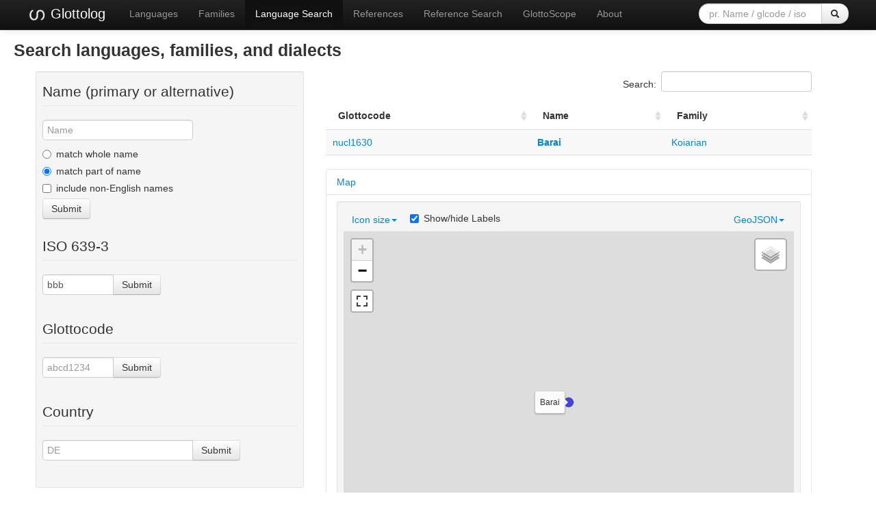

--- FILE ---
content_type: text/html; charset=UTF-8
request_url: https://glottolog.org/glottolog?iso=bbb
body_size: 7806
content:
<!DOCTYPE html>
<html lang="en">
    
    
    <head>
        <meta charset="utf-8">
        <title>
            Glottolog 5.2 -
             
        </title>
        <meta name="viewport" content="width=device-width, initial-scale=1.0">
        <meta name="description" content="">
        <meta name="author" content="">
        <link rel="shortcut icon"
              href="https://glottolog.org/static/favicon.ico?v=9f3f8cd893876bfacc0f4dc9f16a9c19"
              type="image/x-icon" />

        <link href="https://glottolog.org/clld-static/css/packed.2bdb87f7.css" rel="stylesheet">

        <script src="https://glottolog.org/clld-static/js/packed.d9597719.js"></script>

        <link rel="unapi-server" type="application/xml" title="unAPI" href="https://glottolog.org/unapi">
        <script src="https://glottolog.org/_js?iso=bbb"></script>
         
    </head>
    <body id="r-glottolog.languages">
        

        <div id="top" class="navbar navbar-static-top navbar-inverse">
            <div class="navbar-inner">
                <div class="container-fluid">
                    <a class="btn btn-navbar" data-toggle="collapse" data-target=".nav-collapse">
                        <span class="icon-bar"></span>
                        <span class="icon-bar"></span>
                        <span class="icon-bar"></span>
                    </a>
                    
  <a class="brand" href="https://glottolog.org/" title="Glottolog 5.2">
      <img src="https://glottolog.org/static/glottolog_logo.png" width="28"/>
      Glottolog
  </a>

                    <div class="nav-collapse collapse">
                        <ul class="nav">
                        
                            <li id="menuitem_languages" class="">
                                <a href="https://glottolog.org/glottolog/language" title="Languages">Languages</a>
                            </li>
                        
                            <li id="menuitem_families" class="">
                                <a href="https://glottolog.org/glottolog/family" title="Families">Families</a>
                            </li>
                        
                            <li id="menuitem_search" class="active">
                                <a href="https://glottolog.org/glottolog" title="Language Search">Language Search</a>
                            </li>
                        
                            <li id="menuitem_sources" class="">
                                <a href="https://glottolog.org/langdoc" title="References">References</a>
                            </li>
                        
                            <li id="menuitem_query" class="">
                                <a href="https://glottolog.org/langdoc/complexquery" title="Reference Search">Reference Search</a>
                            </li>
                        
                            <li id="menuitem_glottoscope" class="">
                                <a href="https://glottolog.org/langdoc/status" title="GlottoScope">GlottoScope</a>
                            </li>
                        
                            <li id="menuitem_about" class="">
                                <a href="https://glottolog.org/about" title="About">About</a>
                            </li>
                        </ul>
                    
  <div class="pull-right">
    <form class="navbar-form form-search" role="search" action="https://glottolog.org/glottolog">
      <div class="input-append">
        <input tabindex="1" type="text" class="search-query input-medium" placeholder="pr. Name / glcode / iso" name="search" id="site-search-input">
        <button tabindex="2" id="site-search-button" class="btn" type="submit"><i class="icon-search"></i></button>
      </div>
    </form>
  </div>

                    </div><!--/.nav-collapse -->
                </div>
            </div>
        </div>

        <div class="container-fluid">
                <div class="row-fluid">
                    <div class="span12">
                    







<h3>Search languages, families, and dialects</h3>
<div class="span4 well well-small">
    <form>
        <fieldset>
            <legend>Name (primary or alternative)</legend>
            <input tabindex="3" type="text" name="name" id="inputName" placeholder="Name" value="">
            <label class="radio">
                <input tabindex="3" type="radio" name="namequerytype" value="whole" >
                match whole name
            </label>
            <label class="radio">
                <input tabindex="3" type="radio" name="namequerytype" value="part" checked>
                match part of name
            </label>
            <label class="checkbox">
                <input tabindex="3" type="checkbox" name="multilingual" > include non-English names
            </label>
            <button tabindex="3" type="submit" class="btn">Submit</button>
        </fieldset>
    </form>
    <form>
        <fieldset>
            <legend>ISO 639-3</legend>
            <div class="input-append">
                <input tabindex="3" class="input-small" type="text" name="iso" id="inputIso" value="bbb" placeholder="abc">
                <button tabindex="3" type="submit" class="btn">Submit</button>
            </div>
        </fieldset>
    </form>
    <form>
        <fieldset>
            <legend>Glottocode</legend>
            <div class="input-append">
                <input tabindex="3" class="input-small" type="text" name="alnum" id="inputAlnum" placeholder="abcd1234">
                <button tabindex="3" type="submit" class="btn">Submit</button>
            </div>
        </fieldset>
    </form>
    <form>
        <fieldset>
            <legend>Country</legend>
            <div class="input-append">
                <input tabindex="3" type="text" name="country" data-provide="typeahead" data-source="[&#34;Andorra (AD)&#34;, &#34;United Arab Emirates (AE)&#34;, &#34;Afghanistan (AF)&#34;, &#34;Antigua and Barbuda (AG)&#34;, &#34;Anguilla (AI)&#34;, &#34;Albania (AL)&#34;, &#34;Armenia (AM)&#34;, &#34;Angola (AO)&#34;, &#34;Antarctica (AQ)&#34;, &#34;Argentina (AR)&#34;, &#34;American Samoa (AS)&#34;, &#34;Austria (AT)&#34;, &#34;Australia (AU)&#34;, &#34;Aruba (AW)&#34;, &#34;\u00c5land Islands (AX)&#34;, &#34;Azerbaijan (AZ)&#34;, &#34;Bosnia and Herzegovina (BA)&#34;, &#34;Barbados (BB)&#34;, &#34;Bangladesh (BD)&#34;, &#34;Belgium (BE)&#34;, &#34;Burkina Faso (BF)&#34;, &#34;Bulgaria (BG)&#34;, &#34;Bahrain (BH)&#34;, &#34;Burundi (BI)&#34;, &#34;Benin (BJ)&#34;, &#34;Saint Barth\u00e9lemy (BL)&#34;, &#34;Bermuda (BM)&#34;, &#34;Brunei Darussalam (BN)&#34;, &#34;Bolivia, Plurinational State of (BO)&#34;, &#34;Bonaire, Sint Eustatius and Saba (BQ)&#34;, &#34;Brazil (BR)&#34;, &#34;Bahamas (BS)&#34;, &#34;Bhutan (BT)&#34;, &#34;Bouvet Island (BV)&#34;, &#34;Botswana (BW)&#34;, &#34;Belarus (BY)&#34;, &#34;Belize (BZ)&#34;, &#34;Canada (CA)&#34;, &#34;Cocos (Keeling) Islands (CC)&#34;, &#34;Congo, The Democratic Republic of the (CD)&#34;, &#34;Central African Republic (CF)&#34;, &#34;Congo (CG)&#34;, &#34;Switzerland (CH)&#34;, &#34;C\u00f4te d&#39;Ivoire (CI)&#34;, &#34;Cook Islands (CK)&#34;, &#34;Chile (CL)&#34;, &#34;Cameroon (CM)&#34;, &#34;China (CN)&#34;, &#34;Colombia (CO)&#34;, &#34;Costa Rica (CR)&#34;, &#34;Cuba (CU)&#34;, &#34;Cabo Verde (CV)&#34;, &#34;Cura\u00e7ao (CW)&#34;, &#34;Christmas Island (CX)&#34;, &#34;Cyprus (CY)&#34;, &#34;Czechia (CZ)&#34;, &#34;Germany (DE)&#34;, &#34;Djibouti (DJ)&#34;, &#34;Denmark (DK)&#34;, &#34;Dominica (DM)&#34;, &#34;Dominican Republic (DO)&#34;, &#34;Algeria (DZ)&#34;, &#34;Ecuador (EC)&#34;, &#34;Estonia (EE)&#34;, &#34;Egypt (EG)&#34;, &#34;Western Sahara (EH)&#34;, &#34;Eritrea (ER)&#34;, &#34;Spain (ES)&#34;, &#34;Ethiopia (ET)&#34;, &#34;Finland (FI)&#34;, &#34;Fiji (FJ)&#34;, &#34;Falkland Islands (Malvinas) (FK)&#34;, &#34;Micronesia, Federated States of (FM)&#34;, &#34;Faroe Islands (FO)&#34;, &#34;France (FR)&#34;, &#34;Gabon (GA)&#34;, &#34;United Kingdom (GB)&#34;, &#34;Grenada (GD)&#34;, &#34;Georgia (GE)&#34;, &#34;French Guiana (GF)&#34;, &#34;Guernsey (GG)&#34;, &#34;Ghana (GH)&#34;, &#34;Gibraltar (GI)&#34;, &#34;Greenland (GL)&#34;, &#34;Gambia (GM)&#34;, &#34;Guinea (GN)&#34;, &#34;Guadeloupe (GP)&#34;, &#34;Equatorial Guinea (GQ)&#34;, &#34;Greece (GR)&#34;, &#34;South Georgia and the South Sandwich Islands (GS)&#34;, &#34;Guatemala (GT)&#34;, &#34;Guam (GU)&#34;, &#34;Guinea-Bissau (GW)&#34;, &#34;Guyana (GY)&#34;, &#34;Hong Kong (HK)&#34;, &#34;Heard Island and McDonald Islands (HM)&#34;, &#34;Honduras (HN)&#34;, &#34;Croatia (HR)&#34;, &#34;Haiti (HT)&#34;, &#34;Hungary (HU)&#34;, &#34;Indonesia (ID)&#34;, &#34;Ireland (IE)&#34;, &#34;Israel (IL)&#34;, &#34;Isle of Man (IM)&#34;, &#34;India (IN)&#34;, &#34;British Indian Ocean Territory (IO)&#34;, &#34;Iraq (IQ)&#34;, &#34;Iran, Islamic Republic of (IR)&#34;, &#34;Iceland (IS)&#34;, &#34;Italy (IT)&#34;, &#34;Jersey (JE)&#34;, &#34;Jamaica (JM)&#34;, &#34;Jordan (JO)&#34;, &#34;Japan (JP)&#34;, &#34;Kenya (KE)&#34;, &#34;Kyrgyzstan (KG)&#34;, &#34;Cambodia (KH)&#34;, &#34;Kiribati (KI)&#34;, &#34;Comoros (KM)&#34;, &#34;Saint Kitts and Nevis (KN)&#34;, &#34;Korea, Democratic People&#39;s Republic of (KP)&#34;, &#34;Korea, Republic of (KR)&#34;, &#34;Kuwait (KW)&#34;, &#34;Cayman Islands (KY)&#34;, &#34;Kazakhstan (KZ)&#34;, &#34;Lao People&#39;s Democratic Republic (LA)&#34;, &#34;Lebanon (LB)&#34;, &#34;Saint Lucia (LC)&#34;, &#34;Liechtenstein (LI)&#34;, &#34;Sri Lanka (LK)&#34;, &#34;Liberia (LR)&#34;, &#34;Lesotho (LS)&#34;, &#34;Lithuania (LT)&#34;, &#34;Luxembourg (LU)&#34;, &#34;Latvia (LV)&#34;, &#34;Libya (LY)&#34;, &#34;Morocco (MA)&#34;, &#34;Monaco (MC)&#34;, &#34;Moldova, Republic of (MD)&#34;, &#34;Montenegro (ME)&#34;, &#34;Saint Martin (French part) (MF)&#34;, &#34;Madagascar (MG)&#34;, &#34;Marshall Islands (MH)&#34;, &#34;North Macedonia (MK)&#34;, &#34;Mali (ML)&#34;, &#34;Myanmar (MM)&#34;, &#34;Mongolia (MN)&#34;, &#34;Macao (MO)&#34;, &#34;Northern Mariana Islands (MP)&#34;, &#34;Martinique (MQ)&#34;, &#34;Mauritania (MR)&#34;, &#34;Montserrat (MS)&#34;, &#34;Malta (MT)&#34;, &#34;Mauritius (MU)&#34;, &#34;Maldives (MV)&#34;, &#34;Malawi (MW)&#34;, &#34;Mexico (MX)&#34;, &#34;Malaysia (MY)&#34;, &#34;Mozambique (MZ)&#34;, &#34;Namibia (NA)&#34;, &#34;New Caledonia (NC)&#34;, &#34;Niger (NE)&#34;, &#34;Norfolk Island (NF)&#34;, &#34;Nigeria (NG)&#34;, &#34;Nicaragua (NI)&#34;, &#34;Netherlands (NL)&#34;, &#34;Norway (NO)&#34;, &#34;Nepal (NP)&#34;, &#34;Nauru (NR)&#34;, &#34;Niue (NU)&#34;, &#34;New Zealand (NZ)&#34;, &#34;Oman (OM)&#34;, &#34;Panama (PA)&#34;, &#34;Peru (PE)&#34;, &#34;French Polynesia (PF)&#34;, &#34;Papua New Guinea (PG)&#34;, &#34;Philippines (PH)&#34;, &#34;Pakistan (PK)&#34;, &#34;Poland (PL)&#34;, &#34;Saint Pierre and Miquelon (PM)&#34;, &#34;Pitcairn (PN)&#34;, &#34;Puerto Rico (PR)&#34;, &#34;Palestine, State of (PS)&#34;, &#34;Portugal (PT)&#34;, &#34;Palau (PW)&#34;, &#34;Paraguay (PY)&#34;, &#34;Qatar (QA)&#34;, &#34;R\u00e9union (RE)&#34;, &#34;Romania (RO)&#34;, &#34;Serbia (RS)&#34;, &#34;Russian Federation (RU)&#34;, &#34;Rwanda (RW)&#34;, &#34;Saudi Arabia (SA)&#34;, &#34;Solomon Islands (SB)&#34;, &#34;Seychelles (SC)&#34;, &#34;Sudan (SD)&#34;, &#34;Sweden (SE)&#34;, &#34;Singapore (SG)&#34;, &#34;Saint Helena, Ascension and Tristan da Cunha (SH)&#34;, &#34;Slovenia (SI)&#34;, &#34;Svalbard and Jan Mayen (SJ)&#34;, &#34;Slovakia (SK)&#34;, &#34;Sierra Leone (SL)&#34;, &#34;San Marino (SM)&#34;, &#34;Senegal (SN)&#34;, &#34;Somalia (SO)&#34;, &#34;Suriname (SR)&#34;, &#34;South Sudan (SS)&#34;, &#34;Sao Tome and Principe (ST)&#34;, &#34;El Salvador (SV)&#34;, &#34;Sint Maarten (Dutch part) (SX)&#34;, &#34;Syrian Arab Republic (SY)&#34;, &#34;Eswatini (SZ)&#34;, &#34;Turks and Caicos Islands (TC)&#34;, &#34;Chad (TD)&#34;, &#34;French Southern Territories (TF)&#34;, &#34;Togo (TG)&#34;, &#34;Thailand (TH)&#34;, &#34;Tajikistan (TJ)&#34;, &#34;Tokelau (TK)&#34;, &#34;Timor-Leste (TL)&#34;, &#34;Turkmenistan (TM)&#34;, &#34;Tunisia (TN)&#34;, &#34;Tonga (TO)&#34;, &#34;T\u00fcrkiye (TR)&#34;, &#34;Trinidad and Tobago (TT)&#34;, &#34;Tuvalu (TV)&#34;, &#34;Taiwan, Province of China (TW)&#34;, &#34;Tanzania, United Republic of (TZ)&#34;, &#34;Ukraine (UA)&#34;, &#34;Uganda (UG)&#34;, &#34;United States Minor Outlying Islands (UM)&#34;, &#34;United States (US)&#34;, &#34;Uruguay (UY)&#34;, &#34;Uzbekistan (UZ)&#34;, &#34;Holy See (Vatican City State) (VA)&#34;, &#34;Saint Vincent and the Grenadines (VC)&#34;, &#34;Venezuela, Bolivarian Republic of (VE)&#34;, &#34;Virgin Islands, British (VG)&#34;, &#34;Virgin Islands, U.S. (VI)&#34;, &#34;Viet Nam (VN)&#34;, &#34;Vanuatu (VU)&#34;, &#34;Wallis and Futuna (WF)&#34;, &#34;Samoa (WS)&#34;, &#34;Yemen (YE)&#34;, &#34;Mayotte (YT)&#34;, &#34;South Africa (ZA)&#34;, &#34;Zambia (ZM)&#34;, &#34;Zimbabwe (ZW)&#34;]" placeholder="DE">
                <button tabindex="3" class="btn" type="submit">Submit</button>
            </div>
        </fieldset>
    </form>
</div>
<div class="span7">
    
    
    
    <table id="table" class="standard table table-condensed table-striped">
        <thead>
            <tr>
            <th>Glottocode</th>
            <th>Name</th>
            <th>Family</th>
        </tr>
        </thead>
        <tbody>
            <tr>        
        <td><a class="Language" href="https://glottolog.org/resource/languoid/id/nucl1630" title="nucl1630">nucl1630</a></td>
        <td class="level-language"><a class="Language" href="https://glottolog.org/resource/languoid/id/nucl1630" title="Barai">Barai</a></td>
        <td><span class="level-family"><a class="Language" href="https://glottolog.org/resource/languoid/id/koia1260" title="Koiarian">Koiarian</a></span></td>
    </tr>
        </tbody>
    </table>
    <script>
    $(document).ready(function() {
        CLLD.DataTables['table'] = $('#table').dataTable({"aaSorting": [], "bLengthChange": true, "bPaginate": false, "bInfo": false, "sDom": "fr<\"toolbar\">tip"});

        $(document).on('click', '#table tbody td button.details', function () {
            var nTr = $(this).parents('tr')[0];
            if (CLLD.DataTables['table'].fnIsOpen(nTr)) {
                CLLD.DataTables['table'].fnClose(nTr);
            } else {
                $.get($(this).attr('href'), {}, function(data, textStatus, jqXHR) {
                    CLLD.DataTables['table'].fnOpen(nTr, data, 'details');
                }, 'html');
            }
        });
    });
    </script>

    <div class="accordion" id="sidebar-accordion" style="margin-top: 1em;">
        
    <div class="accordion-group">
        <div class="accordion-heading">
            <a class="accordion-toggle" data-toggle="collapse" data-parent="#sidebar-accordion" href="#acc-map" title="click to hide or show Map">
                Map
            </a>
        </div>
        <div id="acc-map" class="accordion-body collapse in">
            <div class="accordion-inner">
                
            <div class="well well-small" id="map-container">
    <ul class="nav nav-pills">
        <li class="dropdown" id="legend-iconsize"><a class="dropdown-toggle" data-toggle="dropdown" href="#" id="legend-iconsize-opener">Icon size<b class="caret"></b></a><ul class="dropdown-menu" id="legend-iconsize-container"><li><label class="radio" style="margin-left: 5px; margin-right: 5px;"><input name="iconsize" onclick="CLLD.mapResizeIcons(&#34;map&#34;)" type="radio" value="15" /><img height="15" src="[data-uri]" width="15" /></label></li><li><label class="radio" style="margin-left: 5px; margin-right: 5px;"><input checked="checked" name="iconsize" onclick="CLLD.mapResizeIcons(&#34;map&#34;)" type="radio" value="20" /><img height="20" src="[data-uri]" width="20" /></label></li><li><label class="radio" style="margin-left: 5px; margin-right: 5px;"><input name="iconsize" onclick="CLLD.mapResizeIcons(&#34;map&#34;)" type="radio" value="30" /><img height="30" src="[data-uri]" width="30" /></label></li><li><label class="radio" style="margin-left: 5px; margin-right: 5px;"><input name="iconsize" onclick="CLLD.mapResizeIcons(&#34;map&#34;)" type="radio" value="40" /><img height="40" src="[data-uri]" width="40" /></label></li></ul></li>
        <li class="dropdown pull-right" id="legend-geojson"><a class="dropdown-toggle" data-toggle="dropdown" href="#" id="legend-geojson-opener">GeoJSON<b class="caret"></b></a><ul class="dropdown-menu" id="legend-geojson-container"><li><a href="#" onclick="return CLLD.mapShowGeojson(&#34;map&#34;, &#34;languages&#34;);">Languages</a></li></ul></li>
        <li>
            <label class="checkbox inline" style="margin-left: 5px; margin-right: 5px;">
                <input id="map-label-visiblity" type="checkbox" checked="checked"class="inline" onclick='CLLD.mapToggleLabels("map", this)'>
                Show/hide Labels
            </label>
        </li>
    </ul>
    <div id="map" style="width: 100%; height: 500px;"> </div>
    <script>
    $(window).load(function() {
        CLLD.map("map", {"languages": {"type": "FeatureCollection", "properties": {"layer": ""}, "features": [{"type": "Feature", "properties": {"icon": "[data-uri]", "language": {"pk": 4493, "hid": "bbb", "father_pk": 2794, "family_pk": 218, "level": "language", "bookkeeping": false, "category": "Spoken L1 Language", "newick": "('Birarie [bira1255]':1,'Muguani [mugu1243]':1)'Barai [nucl1630][bbb]-l-':1", "child_family_count": 0, "child_language_count": 0, "child_dialect_count": 2, "macroareas": "Papunesia", "jsondata": {"iso_retirement": null, "ethnologue_comment": null, "links": [{"url": "https://grambank.clld.org/languages/nucl1630", "label": "Barai"}, {"url": "https://wals.info/languoid/lect/wals_code_baa", "label": "Barai"}, {"url": "https://lexibank.clld.org/languages/transnewguineaorg-north-barai", "label": "Barai (North Dialect)"}, {"url": "https://lexibank.clld.org/languages/transnewguineaorg-south-barai", "label": "Barai (South Dialect)"}, {"url": "https://en.wikipedia.org/wiki/Barai_language", "label": null}, {"url": "https://www.wikidata.org/entity/Q4858206", "label": null}], "meds": [["123444", "long_grammar", 1981, 392, "Olson, Michael Leon 1981"], ["119726", "grammar", 1976, 92, "Peter Evans and Victor Koki and J. Pangere 1976"], ["683847", "grammar", 1966, 0, "Olson, Michael L. 1966"], ["124464", "wordlist_or_less", 1929, 1, "Sidney H. Ray 1929"], ["322912", "wordlist_or_less", 1920, 1, "Loo N. Brown 1920"], ["324141", "wordlist_or_less", 1915, 1, "Loo N. Brown 1915"], ["309606", "wordlist_or_less", 1911, 1, "W. M. Strong 1911"]]}, "id": "nucl1630", "name": "Barai", "description": null, "markup_description": null, "latitude": -9.46246, "longitude": 147.899}, "name": "Barai"}, "geometry": {"type": "Point", "coordinates": [147.899, -9.46246]}, "id": "nucl1630"}]}}, {"resize_direction": "s", "icon_size": 20, "hash": true, "show_labels": true, "max_zoom": 12});
    });
    $('.dropdown-menu .stay-open').click(function(e) {
        e.stopPropagation();
    });
    </script>
</div>

        
            </div>
        </div>
    </div>

    </div>
</div>


                    </div>
                </div>
            <div class="row-fluid">
                <div class="span12">
                <footer>
                
                    <div class="row-fluid" style="padding-top: 15px; border-top: 1px solid black;">
                        <div class="span3">
                            <a href="https://www.eva.mpg.de"
                               title="Max Planck Institute for Evolutionary Anthropology, Leipzig">
                                <img width="80" src="https://glottolog.org/clldmpg-static/minerva.png" />
                            </a>
                        </div>
                        <div class="span6" style="text-align: center;">
                            
                            <a rel="license" href="https://creativecommons.org/licenses/by/4.0/">
                                <img alt="License" style="border-width:0" src="https://glottolog.org/clld-static/images/cc-by.png" />
                            </a>
                            <br />
                            
                            <span class="Dataset" href="http://purl.org/dc/dcmitype/Dataset" property="dct:title" rel="dct:type" xmlns:dct="http://purl.org/dc/terms/">Glottolog 5.2</span>
                            edited by
                            <span xmlns:cc="https://creativecommons.org/ns#"
                                  property="cc:attributionName"
                                  rel="cc:attributionURL">
                                Hammarström, Harald &amp; Forkel, Robert &amp; Haspelmath, Martin &amp; Bank, Sebastian
                           </span>
                            
                            <br />
                            is licensed under a
                            <a rel="license" href="https://creativecommons.org/licenses/by/4.0/">
                                Creative Commons Attribution 4.0 International License</a>.
                        </div>
                        <div class="span3" style="text-align: right;">
                                <a class="clld-privacy-policy" href="https://www.eva.mpg.de/privacy-policy.html">Privacy Policy</a><br/>
                            <a class="clld-disclaimer" href="https://glottolog.org/legal">Disclaimer</a>
                            <br/>
                            <a href="https://github.com/clld/glottolog3">
                                <i class="icon-share">&nbsp;</i>
                                Application source
                                    (v4.6-27-g11144aa)
                                on<br/>
                                <img height="25" src="https://glottolog.org/clld-static/images/GitHub_Logo.png" />
                            </a>
                        </div>
                    </div>
                
                </footer>
                </div>
            </div>
        </div>

        <div id="Modal" class="modal hide fade" tabindex="-1" role="dialog" aria-labelledby="ModalLabel" aria-hidden="true">
            <div class="modal-header">
                <button type="button" class="close" data-dismiss="modal" aria-hidden="true">×</button>
                <h3 id="ModalLabel"></h3>
            </div>
            <div id="ModalBody" class="modal-body">
            </div>
        </div>

        <script>
             
        </script>
    </body>
</html>


--- FILE ---
content_type: text/javascript; charset=UTF-8
request_url: https://glottolog.org/_js?iso=bbb
body_size: 5903
content:
CLLD.base_url = "https://glottolog.org";
CLLD.query_params = {"iso": "bbb"};
CLLD.routes["languoid.xhtml"] = "/resource/languoid/id/{id}.xhtml";
CLLD.routes["reference.xhtml"] = "/resource/reference/id/{id}.xhtml";
CLLD.routes["__files/"] = "files/*subpath";
CLLD.routes["__clld-static/"] = "clld-static/*subpath";
CLLD.routes["__static/"] = "static/*subpath";
CLLD.routes["_js"] = "/_js";
CLLD.routes["_js_alt"] = "/_js.{ext}";
CLLD.routes["_raise"] = "/_raise";
CLLD.routes["_raise_alt"] = "/_raise.{ext}";
CLLD.routes["_ping"] = "/_ping";
CLLD.routes["_ping_alt"] = "/_ping.{ext}";
CLLD.routes["sitemapindex"] = "/sitemap.xml";
CLLD.routes["sitemapindex_alt"] = "/sitemap.xml.{ext}";
CLLD.routes["sitemap"] = "/sitemap.{rsc}.{n}.xml";
CLLD.routes["sitemap_alt"] = "/sitemap.{rsc}.{n}.xml.{ext}";
CLLD.routes["resourcemap"] = "/resourcemap.json";
CLLD.routes["select_combination"] = "/_select_combination";
CLLD.routes["select_combination_alt"] = "/_select_combination.{ext}";
CLLD.routes["unapi"] = "/unapi";
CLLD.routes["unapi_alt"] = "/unapi.{ext}";
CLLD.routes["olac"] = "/olac";
CLLD.routes["olac_alt"] = "/olac.{ext}";
CLLD.routes["dataset"] = "/";
CLLD.routes["dataset_alt"] = "/void.{ext}";
CLLD.routes["contribution"] = "/contributions/{id}";
CLLD.routes["contribution_alt"] = "/contributions/{id}.{ext}";
CLLD.routes["contributions"] = "/contributions";
CLLD.routes["contributions_alt"] = "/contributions.{ext}";
CLLD.routes["parameter"] = "/parameters/{id}";
CLLD.routes["parameter_alt"] = "/parameters/{id}.{ext}";
CLLD.routes["parameters"] = "/parameters";
CLLD.routes["parameters_alt"] = "/parameters.{ext}";
CLLD.routes["language"] = "/resource/languoid/id/{id}";
CLLD.routes["language_alt"] = "/resource/languoid/id/{id}.{ext}";
CLLD.routes["languages"] = "/glottolog/language";
CLLD.routes["languages_alt"] = "/glottolog/language.{ext}";
CLLD.routes["contributor"] = "/contributors/{id}";
CLLD.routes["contributor_alt"] = "/contributors/{id}.{ext}";
CLLD.routes["contributors"] = "/contributors";
CLLD.routes["contributors_alt"] = "/contributors.{ext}";
CLLD.routes["source"] = "/resource/reference/id/{id}";
CLLD.routes["source_alt"] = "/resource/reference/id/{id}.{ext}";
CLLD.routes["sources"] = "/langdoc";
CLLD.routes["sources_alt"] = "/langdoc.{ext}";
CLLD.routes["sentence"] = "/sentences/{id}";
CLLD.routes["sentence_alt"] = "/sentences/{id}.{ext}";
CLLD.routes["sentences"] = "/sentences";
CLLD.routes["sentences_alt"] = "/sentences.{ext}";
CLLD.routes["valueset"] = "/valuesets/{id}";
CLLD.routes["valueset_alt"] = "/valuesets/{id}.{ext}";
CLLD.routes["valuesets"] = "/valuesets";
CLLD.routes["valuesets_alt"] = "/valuesets.{ext}";
CLLD.routes["value"] = "/values/{id}";
CLLD.routes["value_alt"] = "/values/{id}.{ext}";
CLLD.routes["values"] = "/values";
CLLD.routes["values_alt"] = "/values.{ext}";
CLLD.routes["unitparameter"] = "/unitparameters/{id}";
CLLD.routes["unitparameter_alt"] = "/unitparameters/{id}.{ext}";
CLLD.routes["unitparameters"] = "/unitparameters";
CLLD.routes["unitparameters_alt"] = "/unitparameters.{ext}";
CLLD.routes["unit"] = "/units/{id}";
CLLD.routes["unit_alt"] = "/units/{id}.{ext}";
CLLD.routes["units"] = "/units";
CLLD.routes["units_alt"] = "/units.{ext}";
CLLD.routes["unitvalue"] = "/unitvalues/{id}";
CLLD.routes["unitvalue_alt"] = "/unitvalues/{id}.{ext}";
CLLD.routes["unitvalues"] = "/unitvalues";
CLLD.routes["unitvalues_alt"] = "/unitvalues.{ext}";
CLLD.routes["combination"] = "/combinations/{id}";
CLLD.routes["combination_alt"] = "/combinations/{id}.{ext}";
CLLD.routes["about"] = "/about";
CLLD.routes["about_alt"] = "/about.{ext}";
CLLD.routes["glossary"] = "/glossary";
CLLD.routes["glossary_alt"] = "/glossary.{ext}";
CLLD.routes["legal"] = "/legal";
CLLD.routes["legal_alt"] = "/legal.{ext}";
CLLD.routes["download"] = "/download";
CLLD.routes["download_alt"] = "/download.{ext}";
CLLD.routes["contact"] = "/contact";
CLLD.routes["contact_alt"] = "/contact.{ext}";
CLLD.routes["__clldmpg-static/"] = "clldmpg-static/*subpath";
CLLD.routes["robots"] = "/robots.txt";
CLLD.routes["robots_alt"] = "/robots.txt.{ext}";
CLLD.routes["provider"] = "/providers/{id}";
CLLD.routes["provider_alt"] = "/providers/{id}.{ext}";
CLLD.routes["providers"] = "/langdoc/langdocinformation";
CLLD.routes["providers_alt"] = "/langdoc/langdocinformation.{ext}";
CLLD.routes["macroareas_geojson"] = "/macroareas.geojson";
CLLD.routes["d58a1b3d-6c28-40f3-9d53-97cb2199dfbb"] = "/news";
CLLD.routes["glottolog.meta"] = "/glottolog/glottologinformation";
CLLD.routes["glottolog.meta_alt"] = "/glottolog/glottologinformation.{ext}";
CLLD.routes["glottolog.families"] = "/glottolog/family";
CLLD.routes["glottolog.families_alt"] = "/glottolog/family.{ext}";
CLLD.routes["glottolog.iso"] = "/resource/languoid/iso/{id}";
CLLD.routes["glottolog.iso_alt"] = "/resource/languoid/iso/{id}.{ext}";
CLLD.routes["glottolog.languages"] = "/glottolog";
CLLD.routes["glottolog.languages_alt"] = "/glottolog.{ext}";
CLLD.routes["glottolog.childnodes"] = "/db/getchildlects";
CLLD.routes["glottolog.childnodes_alt"] = "/db/getchildlects.{ext}";
CLLD.routes["langdoc.complexquery"] = "/langdoc/complexquery";
CLLD.routes["langdoc.complexquery_alt"] = "/langdoc/complexquery.{ext}";
CLLD.routes["home.credits"] = "/credits";
CLLD.routes["home.credits_alt"] = "/credits.{ext}";
CLLD.routes["home.glossary"] = "/meta/glossary";
CLLD.routes["home.glossary_alt"] = "/meta/glossary.{ext}";
CLLD.routes["home.downloads"] = "/meta/downloads";
CLLD.routes["home.downloads_alt"] = "/meta/downloads.{ext}";
CLLD.routes["home.contact"] = "/meta/contact";
CLLD.routes["home.contact_alt"] = "/meta/contact.{ext}";
CLLD.routes["ad764329-db41-4134-a11f-d1e59699d197"] = "/meta/cite";
CLLD.routes["langdocstatus"] = "/langdoc/status";
CLLD.routes["langdocstatus.browser"] = "/langdoc/status/browser";
CLLD.routes["langdocstatus.languages"] = "/langdoc/status/languages-{ed}-{sdt}";